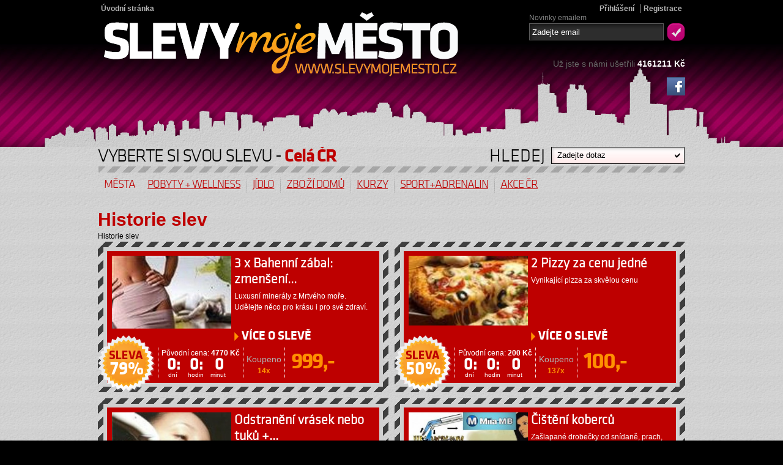

--- FILE ---
content_type: text/html
request_url: http://www.slevymojemesto.cz/historie-slev/
body_size: 7503
content:
<!doctype html>
<html class="no-js" lang="cs">

<head>
  <meta charset="utf-8">
  <title>Historie slev | Slevymojemesto.cz</title>
  <meta http-equiv="content-language" content="cs" />
  <meta name="copyright" content="Fresh Services, s.r.o.; mailto:office@freshservices.cz" />
  <meta name="author" content="Fresh Services, s.r.o.; mailto:office@freshservices.cz" />
  <meta name="language" content="Czech" />
		
		<meta property="fb:admins" content=""/>
  
  <link href="/styl/css_reset.css" rel="stylesheet" type="text/css" media="screen" charset="utf-8"/>
  <link href="/styl/styl.css" rel="stylesheet" type="text/css" media='screen,projection,tv' />
  <!--[if IE ]><link href="/styl/onlyie.css" rel="stylesheet" type="text/css" media='screen,projection,tv' /><![endif]-->
  <link rel="stylesheet" href="/styl/colorbox.min.css" type="text/css" media="screen,projection" /> 
  <link rel="stylesheet" href="/styl/print.css" type="text/css" media="print"/>
  
<!-- Customized Google Analytics tracking code by H1.cz -->
<script type="text/javascript" src="/js/analytics.js"></script>
<script type="text/javascript"><!--
	_ga.create('UA-36176208-1', '.slevymojemesto.cz');
	_gaq.push(['_trackPageview']);
//-->
</script>
  
  
  <script src="http://ajax.googleapis.com/ajax/libs/jquery/1.8.2/jquery.min.js"></script>
	<script src="http://ajax.googleapis.com/ajax/libs/jqueryui/1.8.23/jquery-ui.min.js"></script>
  <script type="text/javascript" src="http://ajax.microsoft.com/ajax/jquery.validate/1.7/jquery.validate.min.js"></script>
  
  <script type="text/javascript" src="/js/placeholder.js"></script>
  <script type="text/javascript" src="/js/jquery.countdown.min.js"></script>
  <script type="text/javascript" src="/js/jquery.countdown-cs.js"></script>
  
  <script type="text/javascript" src="/js/jquery.formLabels1.0.js"></script>
  <script type="text/javascript" src="/js/jquery.colorbox-min.js"></script>
  <script type="text/javascript" src="/js/modernizr-1.7.min.js"></script>
  <script type="text/javascript" src="/js/script.js"></script>
  
  <link rel="shortcut icon" href="/img/favicon.ico" />
  <link rel="icon" href="/favicon.ico" />
<meta name='robots' content='all,follow' /></head>
<body>
	<header>
		<div class="background">
	  <div class="in">
        <div class="back"><a href="/">Úvodní stránka</a></div>
	      <a href="/" class="logo"><img src="/img/logo.png" alt="logo" /></a> 
	      
        <div class="profile">
	      							<a href="/login/">Přihlášení</a>
						<a href="/registrace/">Registrace</a>
						      </div>
        	      <div class="news">
           <form action="/newsletter/" method="post">
	             <label>Novinky emailem</label>
	             <input class="text" type="email" value="Zadejte email" name="email"  onfocus="this.value=''">
	             <input class="button" type="submit" value="">
	         </form>
           
           <span>Už jste s námi ušetřili <b>4161211 Kč</b></span> 
           <div class="clear"></div>
           <span><a href="http://www.facebook.com/slevmojemesto.slevymojemesto?ref=tn_tnmn" title="facebook"><img src="/img/facebook.png" alt="facebook" /></a></span>
        </div>
	     </div>
	  </div>            
	</header>
	<section class="content">
  	<div class="in">
    <div class="navigation_city">
    <span>
    	VYBERTE SI SVOU SLEVU
    	    	 - <b>Celá ČR </b>
    	    </span>
    <div class="search">
	        <form action="/hledat/" method="get">
           <label>HLEDEJ</label>
           <input class="text" type="text" value="Zadejte dotaz" name="hledat"  onfocus="this.value=''">
           <input class="button" type="submit" value="">
	        </form>    
	  </div>
    </div>
    <nav>
    	<ul>
    		<li>Města
	    		<ul>
	    										<li><a href="/" class="first">Celá ČR </a></li>
													<li><a href="/mlada-boleslav/">Mladá Boleslav</a></li>
													<li><a href="/liberec-jablonec-nad-nisou/">Liberec-Jablonec nad-Nisou</a></li>
													<li><a href="/praha/">Praha</a></li>
													<li><a href="/nymburk/">Nymburk</a></li>
													<li><a href="/kolin/">Kolín</a></li>
													<li><a href="/kutna-hora/">Kutna Hora</a></li>
							    		</ul>
    		</li>
    	</ul>
      <ul id='menu_ul_1'><li id='menu_ul_1_li_1'><a href="/pobyty-wellness/" title="Pobyty + wellness">Pobyty + wellness</a></li><li id='menu_ul_1_li_2'><a href="/jidlo/" title="Jídlo">Jídlo</a></li><li id='menu_ul_1_li_3'><a href="/zbozi-domu/" title="Zboží domů">Zboží domů</a></li><li id='menu_ul_1_li_4'><a href="/kurzy/" title="Kurzy">Kurzy</a></li><li id='menu_ul_1_li_5'><a href="/sport-adrenalin/" title="Sport+Adrenalin">Sport+Adrenalin</a></li><li id='menu_ul_1_li_6'><a href="/akce-cr/" class="posledni" title="Akce ČR">Akce ČR</a></li></ul>
    </nav>


  <h1>Historie slev</h1>
  <p>
	Historie slev</p>


  <div class="slevy">

  	
	<article class="deal">
     <div class="border">
    <div class="sleva_left">
      <a href="/sleva/3-x-bahenni-zabal-zmenseni-objemu-tela-a-zlepseni-pokozky/"><img src="/userfiles/image/pics/4cb2b47c.jpg" alt="" /></a>
    </div>
    <div class="sleva_right">
      <div class="sleva_wrapper">
      <h2><a href="/sleva/3-x-bahenni-zabal-zmenseni-objemu-tela-a-zlepseni-pokozky/">3 x Bahenní zábal:  zmenšení...</a></h2>
      Luxusní minerály z Mrtvého moře. Udělejte něco pro krásu i pro své zdraví.
      </div>
      <p class="more"><a href="/sleva/3-x-bahenni-zabal-zmenseni-objemu-tela-a-zlepseni-pokozky/"><b>VÍCE</b> O SLEVĚ</a></p>
    </div>
      <footer>
        <p class="procenta"><span>79%</span></p>
        <p class="clock">
      								Původní cena: <b>4770 Kč</b><br />
						
						<span id="countdown1" class="counter"></span>
						<script type="text/javascript">
							var time=new Date(2017, 3, 01, 00, 00, 00);
							$('#countdown1').countdown({until: time, format: 'DHMS', layout: "<div><span>{dn}:</span>{dl}</div> <div><span>{hn}:</span>{hl}</div> <div> <span>{mn}</span>{ml}</div><!--<div> <span>{sn}:</span> {sl}</div>-->"});
						</script>
					        </p>
        <p class="from">Koupeno<br /><b>14x</b></p>
        <p class="price">999,-</p>
      </footer>
    
    </div>
  </article>
	
	    
    	
	<article class="deal">
     <div class="border">
    <div class="sleva_left">
      <a href="/sleva/www-slevymojemesto-cz/"><img src="/userfiles/image/pics/a9a301c3.jpg" alt="" /></a>
    </div>
    <div class="sleva_right">
      <div class="sleva_wrapper">
      <h2><a href="/sleva/www-slevymojemesto-cz/">2 Pizzy za cenu jedné</a></h2>
      Vynikající pizza za skvělou cenu
      </div>
      <p class="more"><a href="/sleva/www-slevymojemesto-cz/"><b>VÍCE</b> O SLEVĚ</a></p>
    </div>
      <footer>
        <p class="procenta"><span>50%</span></p>
        <p class="clock">
      								Původní cena: <b>200 Kč</b><br />
						
						<span id="countdown2" class="counter"></span>
						<script type="text/javascript">
							var time=new Date(2014, 0, 02, 00, 00, 00);
							$('#countdown2').countdown({until: time, format: 'DHMS', layout: "<div><span>{dn}:</span>{dl}</div> <div><span>{hn}:</span>{hl}</div> <div> <span>{mn}</span>{ml}</div><!--<div> <span>{sn}:</span> {sl}</div>-->"});
						</script>
					        </p>
        <p class="from">Koupeno<br /><b>137x</b></p>
        <p class="price">100,-</p>
      </footer>
    
    </div>
  </article>
	
	    
    	
	<article class="deal">
     <div class="border">
    <div class="sleva_left">
      <a href="/sleva/url-adresa-www-usouseda-cz/"><img src="/userfiles/image/pics/f2277b49.jpg" alt="" /></a>
    </div>
    <div class="sleva_right">
      <div class="sleva_wrapper">
      <h2><a href="/sleva/url-adresa-www-usouseda-cz/">Odstranění vrásek nebo tuků +...</a></h2>
      Vyhlazení pleti nebo formování postavy, odstranění tuků + oxygenoterapie
      </div>
      <p class="more"><a href="/sleva/url-adresa-www-usouseda-cz/"><b>VÍCE</b> O SLEVĚ</a></p>
    </div>
      <footer>
        <p class="procenta"><span>64%</span></p>
        <p class="clock">
      								Původní cena: <b>1400 Kč</b><br />
						
						<span id="countdown3" class="counter"></span>
						<script type="text/javascript">
							var time=new Date(2019, 2, 01, 00, 00, 00);
							$('#countdown3').countdown({until: time, format: 'DHMS', layout: "<div><span>{dn}:</span>{dl}</div> <div><span>{hn}:</span>{hl}</div> <div> <span>{mn}</span>{ml}</div><!--<div> <span>{sn}:</span> {sl}</div>-->"});
						</script>
					        </p>
        <p class="from">Koupeno<br /><b>26x</b></p>
        <p class="price">499,-</p>
      </footer>
    
    </div>
  </article>
	
	    
    	
	<article class="deal">
     <div class="border">
    <div class="sleva_left">
      <a href="/sleva/cisteni-kobercu/"><img src="/userfiles/image/pics/73ebcaa2.jpg" alt="" /></a>
    </div>
    <div class="sleva_right">
      <div class="sleva_wrapper">
      <h2><a href="/sleva/cisteni-kobercu/">Čištění koberců</a></h2>
      <p>
	Za&scaron;lapan&eacute; drobečky od sn&iacute;daně, prach, zub času i řemesln&iacute;kova bota.</p></p></p></p>









Je několik důvodů, proč bychom měli kobercům věnovat dostatečnou péči. Ať už se jedná o domácnost či firmu, určitě jedním z nich bude zachování dlouhotrvajícího vzhledu nového koberce. Ovšem existuje i mnohem důležitější důvod proč bychom měli své koberce pravidelně čistit, a to naše zdraví.
      </div>
      <p class="more"><a href="/sleva/cisteni-kobercu/"><b>VÍCE</b> O SLEVĚ</a></p>
    </div>
      <footer>
        <p class="procenta"><span>40%</span></p>
        <p class="clock">
      								Původní cena: <b>1000 Kč</b><br />
						
						<span id="countdown4" class="counter"></span>
						<script type="text/javascript">
							var time=new Date(2012, 11, 12, 00, 00, 00);
							$('#countdown4').countdown({until: time, format: 'DHMS', layout: "<div><span>{dn}:</span>{dl}</div> <div><span>{hn}:</span>{hl}</div> <div> <span>{mn}</span>{ml}</div><!--<div> <span>{sn}:</span> {sl}</div>-->"});
						</script>
					        </p>
        <p class="from">Koupeno<br /><b>2x</b></p>
        <p class="price">600,-</p>
      </footer>
    
    </div>
  </article>
	
	    
    	
	<article class="deal">
     <div class="border">
    <div class="sleva_left">
      <a href="/sleva/www-suzaglass-com/"><img src="/userfiles/image/pics/d91f9b79.jpg" alt="" /></a>
    </div>
    <div class="sleva_right">
      <div class="sleva_wrapper">
      <h2><a href="/sleva/www-suzaglass-com/">Posuvné celoskleněné dveře DORMA</a></h2>
      Modernizace Vašeho interiéru, inovujte je to snadné.
      </div>
      <p class="more"><a href="/sleva/www-suzaglass-com/"><b>VÍCE</b> O SLEVĚ</a></p>
    </div>
      <footer>
        <p class="procenta"><span>30%</span></p>
        <p class="clock">
      								Původní cena: <b>17840 Kč</b><br />
						
						<span id="countdown5" class="counter"></span>
						<script type="text/javascript">
							var time=new Date(2012, 11, 31, 00, 00, 00);
							$('#countdown5').countdown({until: time, format: 'DHMS', layout: "<div><span>{dn}:</span>{dl}</div> <div><span>{hn}:</span>{hl}</div> <div> <span>{mn}</span>{ml}</div><!--<div> <span>{sn}:</span> {sl}</div>-->"});
						</script>
					        </p>
        <p class="from">Koupeno<br /><b>0x</b></p>
        <p class="price">12426,-</p>
      </footer>
    
    </div>
  </article>
	
	    
    	
	<article class="deal">
     <div class="border">
    <div class="sleva_left">
      <a href="/sleva/pecena-zebra-na-medu/"><img src="/userfiles/image/pics/634c504c.jpg" alt="" /></a>
    </div>
    <div class="sleva_right">
      <div class="sleva_wrapper">
      <h2><a href="/sleva/pecena-zebra-na-medu/">Pečená žebra na medu v Altánku</a></h2>
      Přijďte strávit příjemný večer do krásného prostředí Altánku ve středu Mladé Boleslavi. Dejte si pořádné dvě porce pečených žebírek v medové omáčce a zapijte je výbornou plzní čepovanou na hladinku 
      </div>
      <p class="more"><a href="/sleva/pecena-zebra-na-medu/"><b>VÍCE</b> O SLEVĚ</a></p>
    </div>
      <footer>
        <p class="procenta"><span>39%</span></p>
        <p class="clock">
      								Původní cena: <b>280 Kč</b><br />
						
						<span id="countdown6" class="counter"></span>
						<script type="text/javascript">
							var time=new Date(2013, 1, 02, 00, 00, 00);
							$('#countdown6').countdown({until: time, format: 'DHMS', layout: "<div><span>{dn}:</span>{dl}</div> <div><span>{hn}:</span>{hl}</div> <div> <span>{mn}</span>{ml}</div><!--<div> <span>{sn}:</span> {sl}</div>-->"});
						</script>
					        </p>
        <p class="from">Koupeno<br /><b>7x</b></p>
        <p class="price">170,-</p>
      </footer>
    
    </div>
  </article>
	
	    
    	
	<article class="deal">
     <div class="border">
    <div class="sleva_left">
      <a href="/sleva/vstup-do-fitness-bungr/"><img src="/userfiles/image/pics/7c5a9637.jpg" alt="" /></a>
    </div>
    <div class="sleva_right">
      <div class="sleva_wrapper">
      <h2><a href="/sleva/vstup-do-fitness-bungr/">vstup do fitness Bungr</a></h2>
      Přijďte využít jedinečnou nabídku v nově vybaveném fitness s profesionálním přístupem.
      </div>
      <p class="more"><a href="/sleva/vstup-do-fitness-bungr/"><b>VÍCE</b> O SLEVĚ</a></p>
    </div>
      <footer>
        <p class="procenta"><span>31%</span></p>
        <p class="clock">
      								Původní cena: <b>69 Kč</b><br />
						
						<span id="countdown7" class="counter"></span>
						<script type="text/javascript">
							var time=new Date(2012, 11, 15, 00, 00, 00);
							$('#countdown7').countdown({until: time, format: 'DHMS', layout: "<div><span>{dn}:</span>{dl}</div> <div><span>{hn}:</span>{hl}</div> <div> <span>{mn}</span>{ml}</div><!--<div> <span>{sn}:</span> {sl}</div>-->"});
						</script>
					        </p>
        <p class="from">Koupeno<br /><b>116x</b></p>
        <p class="price">47,-</p>
      </footer>
    
    </div>
  </article>
	
	    
    	
	<article class="deal">
     <div class="border">
    <div class="sleva_left">
      <a href="/sleva/cela-chata-pro-14-lidi-na-3-dny-v-krkonosich/"><img src="/userfiles/image/pics/122774b7.jpg" alt="" /></a>
    </div>
    <div class="sleva_right">
      <div class="sleva_wrapper">
      <h2><a href="/sleva/cela-chata-pro-14-lidi-na-3-dny-v-krkonosich/">Celá chata pro 14 lidí na 3 dny v...</a></h2>
      2x welcome drink svařák (0,2 l) 2x slivovička na zahřáti
 hosté mají k dispozici 3xWC a pokoje jsou 3-,4- a 7lůžkový. Možné jsou i dvě přistýlky, ale na úkor komfortu – v případě zájmu. 
Pro milovníky zimních sportů, zejména lyžování a snowboardingu, ale i pro rodiny s dětmi je v blízkosti chaty známá sjezdovka Aldrov, s tzv. prezidentským vlekem (sedačková lanovka). 
      </div>
      <p class="more"><a href="/sleva/cela-chata-pro-14-lidi-na-3-dny-v-krkonosich/"><b>VÍCE</b> O SLEVĚ</a></p>
    </div>
      <footer>
        <p class="procenta"><span>50%</span></p>
        <p class="clock">
      								Původní cena: <b>11200 Kč</b><br />
						
						<span id="countdown8" class="counter"></span>
						<script type="text/javascript">
							var time=new Date(2014, 1, 28, 00, 00, 00);
							$('#countdown8').countdown({until: time, format: 'DHMS', layout: "<div><span>{dn}:</span>{dl}</div> <div><span>{hn}:</span>{hl}</div> <div> <span>{mn}</span>{ml}</div><!--<div> <span>{sn}:</span> {sl}</div>-->"});
						</script>
					        </p>
        <p class="from">Koupeno<br /><b>0x</b></p>
        <p class="price">5600,-</p>
      </footer>
    
    </div>
  </article>
	
	    
    	
	<article class="deal">
     <div class="border">
    <div class="sleva_left">
      <a href="/sleva/mas-celho-tla/"><img src="/userfiles/image/pics/f8a1fc21.jpg" alt="" /></a>
    </div>
    <div class="sleva_right">
      <div class="sleva_wrapper">
      <h2><a href="/sleva/mas-celho-tla/">Masáž celého těla</a></h2>
      Nechte se krásně promasírovat masáží celého těla. Dejte svému tělu uvolnění, jemnost a zdraví přírody.
      </div>
      <p class="more"><a href="/sleva/mas-celho-tla/"><b>VÍCE</b> O SLEVĚ</a></p>
    </div>
      <footer>
        <p class="procenta"><span>15%</span></p>
        <p class="clock">
      								Původní cena: <b>650 Kč</b><br />
						
						<span id="countdown9" class="counter"></span>
						<script type="text/javascript">
							var time=new Date(2019, 0, 01, 00, 00, 00);
							$('#countdown9').countdown({until: time, format: 'DHMS', layout: "<div><span>{dn}:</span>{dl}</div> <div><span>{hn}:</span>{hl}</div> <div> <span>{mn}</span>{ml}</div><!--<div> <span>{sn}:</span> {sl}</div>-->"});
						</script>
					        </p>
        <p class="from">Koupeno<br /><b>34x</b></p>
        <p class="price">550,-</p>
      </footer>
    
    </div>
  </article>
	
	    
    	
	<article class="deal">
     <div class="border">
    <div class="sleva_left">
      <a href="/sleva/carniline-pro-fitness-2000-lqd-1-1-zdarma/"><img src="/userfiles/image/pics/a33c0fcb.jpg" alt="" /></a>
    </div>
    <div class="sleva_right">
      <div class="sleva_wrapper">
      <h2><a href="/sleva/carniline-pro-fitness-2000-lqd-1-1-zdarma/">1+1 zdarma CarniLine® Pro Fitness...</a></h2>
      » napomáhá získávat energii z tuku
» podporuje správné srdeční a mozkové funkce
» napomáhá zásobovat srdce a buňky imunitního systému energií
» urychluje regeneraci a zvyšuje fyzický výkon
» napomáhá snižovat hladinu cholesterolu v krvi
» tekutá forma v lahodných příchutích bez přidaných barviv
      </div>
      <p class="more"><a href="/sleva/carniline-pro-fitness-2000-lqd-1-1-zdarma/"><b>VÍCE</b> O SLEVĚ</a></p>
    </div>
      <footer>
        <p class="procenta"><span>50%</span></p>
        <p class="clock">
      								Původní cena: <b>960 Kč</b><br />
						
						<span id="countdown10" class="counter"></span>
						<script type="text/javascript">
							var time=new Date(2013, 2, 24, 00, 00, 00);
							$('#countdown10').countdown({until: time, format: 'DHMS', layout: "<div><span>{dn}:</span>{dl}</div> <div><span>{hn}:</span>{hl}</div> <div> <span>{mn}</span>{ml}</div><!--<div> <span>{sn}:</span> {sl}</div>-->"});
						</script>
					        </p>
        <p class="from">Koupeno<br /><b>4x</b></p>
        <p class="price">480,-</p>
      </footer>
    
    </div>
  </article>
	
	    
    	
	<article class="deal">
     <div class="border">
    <div class="sleva_left">
      <a href="/sleva/tribulyn-90-cps-1-1-zdarma/"><img src="/userfiles/image/pics/8e0655bd.jpg" alt="" /></a>
    </div>
    <div class="sleva_right">
      <div class="sleva_wrapper">
      <h2><a href="/sleva/tribulyn-90-cps-1-1-zdarma/">TribuLyn™ 90% cps. 1+1 zdarma </a></h2>
      » zvyšování hladiny testosteronu 
» podporuje růst svalové hmoty 
» podporuje zlepšení libida 
» podporuje spermoatogenezi 
» přírodní produkt 

      </div>
      <p class="more"><a href="/sleva/tribulyn-90-cps-1-1-zdarma/"><b>VÍCE</b> O SLEVĚ</a></p>
    </div>
      <footer>
        <p class="procenta"><span>50%</span></p>
        <p class="clock">
      								Původní cena: <b>1160 Kč</b><br />
						
						<span id="countdown11" class="counter"></span>
						<script type="text/javascript">
							var time=new Date(2013, 2, 22, 00, 00, 00);
							$('#countdown11').countdown({until: time, format: 'DHMS', layout: "<div><span>{dn}:</span>{dl}</div> <div><span>{hn}:</span>{hl}</div> <div> <span>{mn}</span>{ml}</div><!--<div> <span>{sn}:</span> {sl}</div>-->"});
						</script>
					        </p>
        <p class="from">Koupeno<br /><b>2x</b></p>
        <p class="price">580,-</p>
      </footer>
    
    </div>
  </article>
	
	    
    	
	<article class="deal">
     <div class="border">
    <div class="sleva_left">
      <a href="/sleva/osetreni-spickovou-kosmetikou-biodroga-pro-nove-zakaznice/"><img src="/userfiles/image/pics/ed7a4f3b.jpg" alt="" /></a>
    </div>
    <div class="sleva_right">
      <div class="sleva_wrapper">
      <h2><a href="/sleva/osetreni-spickovou-kosmetikou-biodroga-pro-nove-zakaznice/">Ošetření špičkovou kosmetikou...</a></h2>
      
Kosmetika Biodroga patří k luxusním značkám v kosmetickém oboru. Přijďte prožit neskutečné uvolnění při speciální masáži touto exkluxivní kosmetikou a rozsviťe a zjemněte Vaši pokožku obličeje a dekoltu.
      </div>
      <p class="more"><a href="/sleva/osetreni-spickovou-kosmetikou-biodroga-pro-nove-zakaznice/"><b>VÍCE</b> O SLEVĚ</a></p>
    </div>
      <footer>
        <p class="procenta"><span>30%</span></p>
        <p class="clock">
      								Původní cena: <b>550 Kč</b><br />
						
						<span id="countdown12" class="counter"></span>
						<script type="text/javascript">
							var time=new Date(2015, 9, 01, 00, 00, 00);
							$('#countdown12').countdown({until: time, format: 'DHMS', layout: "<div><span>{dn}:</span>{dl}</div> <div><span>{hn}:</span>{hl}</div> <div> <span>{mn}</span>{ml}</div><!--<div> <span>{sn}:</span> {sl}</div>-->"});
						</script>
					        </p>
        <p class="from">Koupeno<br /><b>1x</b></p>
        <p class="price">385,-</p>
      </footer>
    
    </div>
  </article>
	
	    
    	
	<article class="deal">
     <div class="border">
    <div class="sleva_left">
      <a href="/sleva/pobyt-v-zameckem-hotelu-damona-regia-2osoby-na-2-noci-1hod-wellness/"><img src="/userfiles/image/pics/a8647daf.jpg" alt="" /></a>
    </div>
    <div class="sleva_right">
      <div class="sleva_wrapper">
      <h2><a href="/sleva/pobyt-v-zameckem-hotelu-damona-regia-2osoby-na-2-noci-1hod-wellness/"> Pobyt v zámeckém Hotelu Damona...</a></h2>
      pro DVĚ osoby vč. POLOPENZE!1 hod pro dvě osoby na WELLNESS - vířivka - sauna. Termální lázně pouze 200m od hotelu! Pobyty na 2, 3 nebo 4 noci již od 1990 Kč!•Sleva 60% na 15 minut masáž - cena po slevě 4 eur (platí se na místě) •200m od hotelu Termální lázně - vstupy 4 eur/ os/ hodina, 2 eur/ děti a důchodci/ hodina
•V okolí obrovské možnosti vyžití: Pěší turistika po okolí, lázně, proslulá ZOO, slavný Pállfy zámek kde se natáčela Šíleně smutná princezna, lyžařské sjezdovky, tandemové seskoky, vyhlídkové lety, jízdy na koni, skálolezectví, lov pstruhů a další zážitky!. Ubytování je vhodné pro nenáročnou klientalu, která ohodnotí hlavně nádherné prostředí spojené s přírodou.


      </div>
      <p class="more"><a href="/sleva/pobyt-v-zameckem-hotelu-damona-regia-2osoby-na-2-noci-1hod-wellness/"><b>VÍCE</b> O SLEVĚ</a></p>
    </div>
      <footer>
        <p class="procenta"><span>50%</span></p>
        <p class="clock">
      								Původní cena: <b>3990 Kč</b><br />
						
						<span id="countdown13" class="counter"></span>
						<script type="text/javascript">
							var time=new Date(2013, 3, 30, 00, 00, 00);
							$('#countdown13').countdown({until: time, format: 'DHMS', layout: "<div><span>{dn}:</span>{dl}</div> <div><span>{hn}:</span>{hl}</div> <div> <span>{mn}</span>{ml}</div><!--<div> <span>{sn}:</span> {sl}</div>-->"});
						</script>
					        </p>
        <p class="from">Koupeno<br /><b>0x</b></p>
        <p class="price">1990,-</p>
      </footer>
    
    </div>
  </article>
	
	    
    	
	<article class="deal">
     <div class="border">
    <div class="sleva_left">
      <a href="/sleva/garra-rufa-rybi-doktor-pedikura-5-navstev/"><img src="/userfiles/image/pics/ce26b003.jpg" alt="" /></a>
    </div>
    <div class="sleva_right">
      <div class="sleva_wrapper">
      <h2><a href="/sleva/garra-rufa-rybi-doktor-pedikura-5-navstev/">Garra rufa - rybí doktor - pedikúra...</a></h2>
      Přijďte si k nám užít jedinečnou relaxaci nohou s dotekem živé přírody
      </div>
      <p class="more"><a href="/sleva/garra-rufa-rybi-doktor-pedikura-5-navstev/"><b>VÍCE</b> O SLEVĚ</a></p>
    </div>
      <footer>
        <p class="procenta"><span>65%</span></p>
        <p class="clock">
      								Původní cena: <b>1750 Kč</b><br />
						
						<span id="countdown14" class="counter"></span>
						<script type="text/javascript">
							var time=new Date(2019, 8, 30, 00, 00, 00);
							$('#countdown14').countdown({until: time, format: 'DHMS', layout: "<div><span>{dn}:</span>{dl}</div> <div><span>{hn}:</span>{hl}</div> <div> <span>{mn}</span>{ml}</div><!--<div> <span>{sn}:</span> {sl}</div>-->"});
						</script>
					        </p>
        <p class="from">Koupeno<br /><b>41x</b></p>
        <p class="price">599,-</p>
      </footer>
    
    </div>
  </article>
	
	    
    	
	<article class="deal">
     <div class="border">
    <div class="sleva_left">
      <a href="/sleva/lymfodrenaz/"><img src="/userfiles/image/pics/f6a06d6b.jpg" alt="" /></a>
    </div>
    <div class="sleva_right">
      <div class="sleva_wrapper">
      <h2><a href="/sleva/lymfodrenaz/">Přístrojová lymfodrenáž</a></h2>
      Lymfatické masáže (lymfodrenáž) aktivují průchod lymfatických uzlin mízovody a uvolňují lymfatické cévy. Lymfatické cévy tvoří významnou součást imunitního systému. Odpovídají za sběr a odplavování toxických látek z těla.
      </div>
      <p class="more"><a href="/sleva/lymfodrenaz/"><b>VÍCE</b> O SLEVĚ</a></p>
    </div>
      <footer>
        <p class="procenta"><span>50%</span></p>
        <p class="clock">
      								Původní cena: <b>150 Kč</b><br />
						
						<span id="countdown15" class="counter"></span>
						<script type="text/javascript">
							var time=new Date(2013, 2, 18, 00, 00, 00);
							$('#countdown15').countdown({until: time, format: 'DHMS', layout: "<div><span>{dn}:</span>{dl}</div> <div><span>{hn}:</span>{hl}</div> <div> <span>{mn}</span>{ml}</div><!--<div> <span>{sn}:</span> {sl}</div>-->"});
						</script>
					        </p>
        <p class="from">Koupeno<br /><b>22x</b></p>
        <p class="price">75,-</p>
      </footer>
    
    </div>
  </article>
	
	    
    	
	<article class="deal">
     <div class="border">
    <div class="sleva_left">
      <a href="/sleva/cviceni-na-strojich-fiveriders/"><img src="/userfiles/image/pics/ead8fccd.jpg" alt="" /></a>
    </div>
    <div class="sleva_right">
      <div class="sleva_wrapper">
      <h2><a href="/sleva/cviceni-na-strojich-fiveriders/">CVIČENÍ NA STROJÍCH FIVERIDERS</a></h2>
      1. Stroj umožňuje komplexní cvičení na jednom stroji. 
2. Během jednotlivých cviků posílíte všechny svaly na těle.
3. Posilování a aktivní pohyb jsou základem pro ideální tvarování těla a hubnutí. Tento stroj je kombinací obou těchto prvků. Vaše tělo tedy není bez pohybu, přitom má čas se protáhnout, uvolnit svaly, zapracovat na odplavení kyseliny mléčné. 
4. Poslechem hudby Vás stroj motivuje k takzvanému tanečnímu kroku, Víc se uvolníte, a aniž by jste to dělali cíleně zapojujete více svalů. 
5. Houpavý pohyb je zábavná forma cvičení a uvolňuje endorfiny. Jsou to hormony štěstí, které dokáží stimulovat Vaše emoce a tím opět dochází k mnohem rychlejšímu procesu spalování. Tento hormon je tím, co nás rozesmává a dělá nás šťastnými. S tím je spojený adrenalin, který nás dokáže vybudit k velkým věcem a dodává energii. 
6. Stroj nenamáhá kloubní systém. Klouzavý pohyb je bez tvrdého došlapu. Klouby pracují bez efektu nárazu na konci, pohyb je vyvážený, měkký. Klient si sám určuje hranice, kde cvik dokončí. 


      </div>
      <p class="more"><a href="/sleva/cviceni-na-strojich-fiveriders/"><b>VÍCE</b> O SLEVĚ</a></p>
    </div>
      <footer>
        <p class="procenta"><span>50%</span></p>
        <p class="clock">
      								Původní cena: <b>180 Kč</b><br />
						
						<span id="countdown16" class="counter"></span>
						<script type="text/javascript">
							var time=new Date(2012, 11, 15, 00, 00, 00);
							$('#countdown16').countdown({until: time, format: 'DHMS', layout: "<div><span>{dn}:</span>{dl}</div> <div><span>{hn}:</span>{hl}</div> <div> <span>{mn}</span>{ml}</div><!--<div> <span>{sn}:</span> {sl}</div>-->"});
						</script>
					        </p>
        <p class="from">Koupeno<br /><b>27x</b></p>
        <p class="price">90,-</p>
      </footer>
    
    </div>
  </article>
	
	    
    	
	<article class="deal">
     <div class="border">
    <div class="sleva_left">
      <a href="/sleva/valentinska-domaci-masaz-svickami-candella/"><img src="/userfiles/image/pics/685b03a1.jpg" alt="" /></a>
    </div>
    <div class="sleva_right">
      <div class="sleva_wrapper">
      <h2><a href="/sleva/valentinska-domaci-masaz-svickami-candella/">Svíčka Jasmín Candella...</a></h2>
      Vytvořete pro partnera neskutečný Valentinský zážitek v klidu domova ve dvou. Svíčky značky Guergi - masáž pro harmonii těla a psychiky. Nádherná vůně pokožky, která je jemná na dotek a zcela uvolní Vaše tělo i duši.
      </div>
      <p class="more"><a href="/sleva/valentinska-domaci-masaz-svickami-candella/"><b>VÍCE</b> O SLEVĚ</a></p>
    </div>
      <footer>
        <p class="procenta"><span>50%</span></p>
        <p class="clock">
      								Původní cena: <b>1390 Kč</b><br />
						
						<span id="countdown17" class="counter"></span>
						<script type="text/javascript">
							var time=new Date(2013, 1, 01, 00, 00, 00);
							$('#countdown17').countdown({until: time, format: 'DHMS', layout: "<div><span>{dn}:</span>{dl}</div> <div><span>{hn}:</span>{hl}</div> <div> <span>{mn}</span>{ml}</div><!--<div> <span>{sn}:</span> {sl}</div>-->"});
						</script>
					        </p>
        <p class="from">Koupeno<br /><b>6x</b></p>
        <p class="price">695,-</p>
      </footer>
    
    </div>
  </article>
	
	    
    	
	<article class="deal">
     <div class="border">
    <div class="sleva_left">
      <a href="/sleva/odstraneni-chloupku-cele-telo-5x/"><img src="/userfiles/image/pics/7fec3304.jpg" alt="" /></a>
    </div>
    <div class="sleva_right">
      <div class="sleva_wrapper">
      <h2><a href="/sleva/odstraneni-chloupku-cele-telo-5x/">Odstranění chloupků podpaždí 5x</a></h2>
      Odstranění chloupků dle přání, 5 návštěv vždy po 4 týdnech
Platnost voucheru do zahájení návštěv
      </div>
      <p class="more"><a href="/sleva/odstraneni-chloupku-cele-telo-5x/"><b>VÍCE</b> O SLEVĚ</a></p>
    </div>
      <footer>
        <p class="procenta"><span>-301%</span></p>
        <p class="clock">
      								Původní cena: <b>999 Kč</b><br />
						
						<span id="countdown18" class="counter"></span>
						<script type="text/javascript">
							var time=new Date(2017, 3, 01, 00, 00, 00);
							$('#countdown18').countdown({until: time, format: 'DHMS', layout: "<div><span>{dn}:</span>{dl}</div> <div><span>{hn}:</span>{hl}</div> <div> <span>{mn}</span>{ml}</div><!--<div> <span>{sn}:</span> {sl}</div>-->"});
						</script>
					        </p>
        <p class="from">Koupeno<br /><b>54x</b></p>
        <p class="price">4000,-</p>
      </footer>
    
    </div>
  </article>
	
	    
    	
	<article class="deal">
     <div class="border">
    <div class="sleva_left">
      <a href="/sleva/3-d-camera/"><img src="/userfiles/image/pics/e6a4f454.jpg" alt="" /></a>
    </div>
    <div class="sleva_right">
      <div class="sleva_wrapper">
      <h2><a href="/sleva/3-d-camera/">3D Videokamera DXG DVX-5F9</a></h2>
      Poslední kus!!! Zkuste si naživo to, co bylo doteď jen výsadou profesionálů!
S novou kamerou DVX-5F9, videokamerou určenou pro běžné spotřebitele, si můžete bez obav troufnout na trojrozměrné záběry.
Pro natáčení ve 3D můžete počítat se záznamem v nejvyšší možné kvalitě Full HD.


      </div>
      <p class="more"><a href="/sleva/3-d-camera/"><b>VÍCE</b> O SLEVĚ</a></p>
    </div>
      <footer>
        <p class="procenta"><span>59%</span></p>
        <p class="clock">
      								Původní cena: <b>9990 Kč</b><br />
						
						<span id="countdown19" class="counter"></span>
						<script type="text/javascript">
							var time=new Date(2012, 11, 31, 00, 00, 00);
							$('#countdown19').countdown({until: time, format: 'DHMS', layout: "<div><span>{dn}:</span>{dl}</div> <div><span>{hn}:</span>{hl}</div> <div> <span>{mn}</span>{ml}</div><!--<div> <span>{sn}:</span> {sl}</div>-->"});
						</script>
					        </p>
        <p class="from">Koupeno<br /><b>4x</b></p>
        <p class="price">3999,-</p>
      </footer>
    
    </div>
  </article>
	
	    
    	
	<article class="deal">
     <div class="border">
    <div class="sleva_left">
      <a href="/sleva/gel-proti-celulitide-z-mrtveho-more/"><img src="/userfiles/image/pics/1ffe5509.jpg" alt="" /></a>
    </div>
    <div class="sleva_right">
      <div class="sleva_wrapper">
      <h2><a href="/sleva/gel-proti-celulitide-z-mrtveho-more/">Gel proti celulitidě z Mrtvého moře</a></h2>
      Krásné hladké nohy, zadeček a bříško - minerály z Mrtvého moře vypnou a zjemní Vaši pokožku
      </div>
      <p class="more"><a href="/sleva/gel-proti-celulitide-z-mrtveho-more/"><b>VÍCE</b> O SLEVĚ</a></p>
    </div>
      <footer>
        <p class="procenta"><span>30%</span></p>
        <p class="clock">
      								Původní cena: <b>480 Kč</b><br />
						
						<span id="countdown20" class="counter"></span>
						<script type="text/javascript">
							var time=new Date(2013, 7, 31, 00, 00, 00);
							$('#countdown20').countdown({until: time, format: 'DHMS', layout: "<div><span>{dn}:</span>{dl}</div> <div><span>{hn}:</span>{hl}</div> <div> <span>{mn}</span>{ml}</div><!--<div> <span>{sn}:</span> {sl}</div>-->"});
						</script>
					        </p>
        <p class="from">Koupeno<br /><b>0x</b></p>
        <p class="price">333,-</p>
      </footer>
    
    </div>
  </article>
	
	    
   </div> <!-- slevy --> <div class="clear"></div>
		</div>       
  </section>
  
  <footer class="bottom">
  	<div class="in">
      <aside>
        <h5><a href="/o-nas/">O nás</a></h5>
        <ul>
        	        		<li><a href="/s-kym-spolupracujeme/">S kým spolupracujeme</a></li>
		 			        		<li><a href="/historie-slev/">Historie slev</a></li>
		 			        		<li><a href="/akce-ve-meste-liberec/">akce ve městě</a></li>
		 			        </ul>
      </aside>
      <aside>
        <h5><a href="/pro-zakazniky/ ">Pro zákazníky</a></h5>
        <ul>
                  		<li><a href="/kontakt-partneri/">Kontakt</a></li>
		 			        		<li><a href="/v-cem-jsme-lepsi/">V čem jsme lepší</a></li>
		 			        		<li><a href="/obchodni-podminky/">Obchodní podmínky</a></li>
		 			      
        </ul>
      </aside>
      <aside>
        <h5><a href="/pro-partnery/">Pro partnery</a></h5>
        <ul>
                  		<li><a href="/proc-byt-v-nasem-tymu/">Proč být v našem týmu?</a></li>
		 			        		<li><a href="/akce-ve-meste-liberec/">akce ve městě</a></li>
		 			        		<li><a href="/pro-partnery/">Pro partnery</a></li>
		 			        		<li><a href="/bazarek-pdminky/">bazárek</a></li>
		 			        </ul>
      </aside>
      <div class="clear"></div>
      <br/>
      <p>© Copyright 2012  <a hre="/" style="color:#fff;"><b>Slevymojemesto.cz</b></a> |
      	Všechna práva vyhrazena.<br />
        Powered by  <a hre="http://www.freshservices.cz/" title="slevymojemesto" style="color:#e0742c;">Fresh Services</a>
       </p>
    </div> 
    <div class="clear"></div>
  </footer>
  
  



		


</body>
</html>

--- FILE ---
content_type: text/css
request_url: http://www.slevymojemesto.cz/styl/styl.css
body_size: 3966
content:
/* 
    Document   : styles
    Created on : 4.9.2012, 17:48:06
    Author     : knotdesign.cz
    Description:
        Purpose of the stylesheet follows.
*/
@font-face {
    font-family: 'KlavikaBold';
    src: url('font/klavika-bold-webfont.eot');
    src: url('font/klavika-bold-webfont.eot?#iefix') format('embedded-opentype'),
	url('font/klavika-bold-webfont.woff') format('woff'),
	url('font/klavika-bold-webfont.ttf') format('truetype');
    font-weight: normal;
    font-style: normal;
}
@font-face {
    font-family: 'KlavikaRegular';
    src: url('font/klavika-light-webfont.eot');
    src: url('font/klavika-light-webfont.eot?#iefix') format('embedded-opentype'),
	url('font/klavika-light-webfont.woff') format('woff'),
	url('font/klavika-light-webfont.ttf') format('truetype');
    font-weight: normal;
    font-style: normal;
    
}
@font-face {
    font-family: 'KlavikaLight';
    src: url('font/klavika-light-webfont.eot');
    src: url('font/klavika-light-webfont.eot?#iefix') format('embedded-opentype'),
         url('font/klavika-light-webfont.woff') format('woff'),
         url('font/klavika-light-webfont.ttf') format('truetype');
    font-weight: normal;
    font-style: normal;
    

}
@font-face {
    font-family: 'DinceLight';
    src: url('font/dncelt__.eot');
    src: url('font/dncelt__.eot?#iefix') format('embedded-opentype'),
         url('font/dncelt__.woff') format('woff'),
         url('font/dncelt__.ttf') format('truetype');
    font-weight: normal;
    font-style: normal;
}
@font-face {
    font-family: 'DinceRegular';
    src: url('font/dncerg__.eot');
    src: url('font/dncerg__.eot?#iefix') format('embedded-opentype'),
         url('font/dncerg__.woff') format('woff'),
         url('font/dncerg__.ttf') format('truetype');
    font-weight: normal;
    font-style: normal;
}
@font-face {
    font-family: 'DinceBold';
    src: url('font/dncebd__.eot');
    src: url('font/dncebd__.eot?#iefix') format('embedded-opentype'),
         url('font/dncebd__.woff') format('woff'),
         url('font/dncebd__.ttf') format('truetype');
    font-weight: normal;
    font-style: normal;
}
@font-face {
    font-family: 'MerriHeavy';
    src: url('font/merriweather-black.eot');
    src: url('font/merriweather-black.eot?#iefix') format('embedded-opentype'),
         url('font/merriweather-black.woff') format('woff'),
         url('font/merriweather-black.ttf') format('truetype');
    font-weight: normal;
    font-style: normal;
}
@font-face {
    font-family: 'MerriRegular';
    src: url('font/merriweather-regular.eot');
    src: url('font/merriweather-regular.eot?#iefix') format('embedded-opentype'),
         url('font/merriweather-regular.woff') format('woff'),
         url('font/merriweather-regular.ttf') format('truetype');
    font-weight: normal;
    font-style: normal;
}

root { 
    display: block;
}
.clear {clear:both;}
h3, h4, h5, h6 {color:#be0000;line-height: 160%;clear:both;}
h1, h2 {font-size:30px;color:#be0000;line-height:120%;clear:both;}
h2, h1 a, h2 a {font-size:22px;margin-bottom: 5px;font-family: 'KlavikaRegular';color:#be0000;text-decoration:none;}
h2.next_deals {font-size:50px;margin-bottom:-15px;text-align:right;font-family: 'MerriRegular';
            background:url(../img/bg_h2_newx_deals.png) no-repeat 0px 45px;letter-spacing: -0.06em; }
h2.next_deals span {font-family: 'MerriHeavy';}
h3 {font-size:20px;}
h4 {font-size:15px;}
h5 {font-size:14px;}
h6 {font-size:13px;}
a {color:#000;}
a:hover {text-decoration: underline;}
ul {list-style-type: none;}
ol {list-style-position: inside;line-height:18px;margin: 10px 0px;}
body {font-family: Arial,Helvetica,sans-serif;color:#666666;text-align:center;font-size:14px;background:#000; }
.in {width:960px;margin:0 auto; text-align:left;position:relative;}
.content {overflow: hidden;background:url(../img/bg_content.png) repeat bottom center;}
table {clear:both;}
th, td {padding:10px;color:#fff;}
form{padding:15px 0px;overflow:hidden;}
form p {clear:both;}
hr {clear:both;width:100%;margin:15px 0px;float:left;}
fieldset {padding-bottom:15px;}
input, label, select, p, textarea {float:left;}
.form-box{clear:both;}
.explain{width:50%;float:right;overflow:hidden;border-left:1px dotted #be0000;padding-left:10px;}
input, label {height:18px;line-height:18px;margin:0px;padding:0px;}
input[type=radio], input[type=checkbox] {margin-right:5px;}
input[type=submit] {clear:both;padding:5px 10px;margin:10px 0px;background:#A72926;color:#fff;font-family: 'MerriHeavy';border:0px;height:30px;line-height:30px;}
label {min-width:140px;padding-right:10px;}
label + input + label {clear:both;margin:5px 0px;}
label + input + label + input {margin:5px 0px;}
/*********************************************/
/***               HLAVIČKA                ***/
/*********************************************/
header{ background:url("../img/bg_body.jpg") repeat-x scroll top center #000;height: 240px;}
header .background{background:url(../img/bg_header.png) no-repeat bottom center; height: 240px;}
header a.logo{position:absolute;top:20px;left:10px;}

header .back {position:absolute;top:5px;left:0px;z-index:1000;}

header .profile {position:absolute;top:5px;right:0px;z-index:1000;}
header .profile a, .back a {font-size:12px; line-height: 18px;color:#b4b4b4;font-weight:bold;text-decoration:none;padding: 0px 5px;}
header .profile a+a {border-left:1px solid #b4b4b4;}
header .profile a:hover, header .profile a.active, .back a:hover {color:#e1742d;}

.news{position:absolute;top:0px;right:0px;}
.news label {font-size:12px;color:#878888;min-width:30px;line-height:28px;float:left;margin-bottom:5px;}
.news input[type=email]{display:block;float:left;clear:both;width:210px;height:28px;background: url('../img/news_input.png') bottom right no-repeat;border:0px;color:#fff;padding: 0px 5px;}
.news input[type=submit]{float:left;clear:right;margin:0px;display:block;width:35px;height:29px;background: url('../img/btnSend_news.png') bottom right no-repeat transparent;}
.news span{float:right;margin-top:15px;}
.news span b {color:#fff;}
.navigation_city {position:relative;padding-bottom:12px;background: url('../img/bg_navigation_city.png') bottom right no-repeat;}
.navigation_city span{font-size:30px;line-height:30px;font-family: 'KlavikaLight';letter-spacing: -0.05em;color:#000;}
.navigation_city span b{font-family: 'KlavikaBold';color:#be0000;}

.content{min-height:400px;}
.content .in {padding-bottom:25px;}
.content .search {position: absolute;top: 0px;right: 0px;width: 320px;}
.content .search form{padding:0px;}
.content  .search label{min-width:30px;color:#000;font-size:30px;line-height:30px;font-family: 'KlavikaLight';}
.content  .search input.text {padding: 5px 10px;float: left;width: 174px;background: url('../img/searh_input.png') top right no-repeat;border:0px;}
.content  .search .button {border: 0px;background: transparent url('../img/btnSend.png') 50% 50% no-repeat;
        color: #000;height: 28px;width: 24px;cursor: pointer;float:left;clear:right;margin:0px;padding:0px;}
        
/*********************************************/
/***  NAVIGACE                             ***/
/*********************************************/
/* zajištění funkce*/        
.content nav{width:960px;margin-bottom:25px;margin-top:5px;position:relative;display:block;float:left;}
.content nav ul, .content nav ul li {list-style:none;margin:0px;padding:0px;} 
.content nav ul ul {display:none;position:absolute;z-index:1000;}
.content nav ul li:hover > ul {display:block;z-index:1000}
.content nav ul li {position:relative;z-index:1000;padding:5px 10px;font-size:19px;color:#be0000;font-family: 'KlavikaLight';
                      letter-spacing: -0.05em;text-transform:uppercase;text-decoration:none;}
.content nav ul > li{float:left;text-transform:uppercase;}
.content nav ul ul li {float:none;text-transform:none;}
.content nav ul > li > ul {top:100%;left:0px;}
.content nav ul ul ul {top:0px;left:100%;}
/*design*/
.content nav ul li a {color:#be0000;}
.content nav ul li a:hover{text-decoration:none;}
.content nav ul ul{width:200px;background:#a8a8a8;}
.content nav ul > li > ul > li > a{color:#000;font-size:14px;text-transform:uppercase;}
.content nav ul li + li{background: url('../img/nav_li.png') top left no-repeat;}
.content nav ul > li > li {background-image:none;}                           
/*********************************************/
/***  TEXT PAGE + section description      ***/
/*********************************************/
article.text {padding-top:30px}
.content p, article.text p, section.description p, section.description_right p{color: #000; font-size:12px; line-height:18px;}
article.text ul li, section.description ul li, section.description_right ul li{color: #000; font-size:12px; line-height:18px;list-style-type: square;list-style-position: inside;}
.index_text p + p{clear:both;}

th, td {padding:10px;color:#000;}
form{padding:15px 0px;clear:both;}
form p {clear:both;}
hr {clear:both;width:100%;margin:15px 0px;float:left;border-color:#000;color:#000;background:#000;}
fieldset {padding-bottom:15px;}
input, label, select, p, textarea {float:left;}
.form-box{clear:both;}
.explain{width:50%;float:right;overflow:hidden;border-left:1px dotted #000;padding-left:10px;}
input, label {height:18px;line-height:18px;margin:0px;padding:0px;}
input[type=radio], input[type=checkbox] {margin-right:5px;}
.content input[type=submit] {clear:both;padding:0px 20px;margin:10px 0px;back ground:#A72926;color:#fff;font-family: 'MerriHeavy';border:0px;height:50px;line-height:50px;font-size:20px;}
label {min-width:140px;padding-right:10px;}
label + input + label {clear:both;margin:5px 0px;}
label + input + label + input {margin:5px 0px;}
form ul li {clear:both;} 
/*********************************************/
/***               BĚŽNÉ SLEVY             ***
/*********************************************/
div.slevy {clear:both;}
.content article.deal {overflow: hidden;color:#cea8a8;width:457px;background: url('../img/bg_article.png') repeat;padding:9px;position:relative;float:left;margin:0px 0px 10px 10px; }
.content article.lichy {margin:0px 0px 10px 0px !important;}
.content article.deal .border {overflow: hidden;width:429px;border:6px solid #d0d0d0;background:#be0000;padding:8px;}
.content article.deal .sleva_left, .content article .sleva_right {float:left;position:relative;display:block;height:150px;overflow:hidden;}

.content article.deal .sleva_left{padding-right: 5px;width:195px;}
.content article.deal .sleva_left a{width:195px;}
.content article.deal .sleva_left a img {width:195px;}

.content article.deal .sleva_right {width:229px;min-height: 50px;height:140px;display: block;position:relative;}
.content article.deal .sleva_right .sleva_wrapper{display:block;width:229px;height:120px;overflow:hidden;color:#fff;font-size:12px;line-height:18px;}
.content article.deal .sleva_right h2 a{color:#fff;}
.content article.deal .sleva_right p {color:#fff;}
.content article.deal .sleva_right p.more a {position:absolute;bottom:0px;left:0px;font-family: 'KlavikaBold';color:#fff;font-size:20px;padding-left:12px;text-decoration:none;background: url('../img/deal_more.png') no-repeat center left;}
.content article.deal .sleva_right p.more a:hover{text-decoration: underline;}
.content article.deal  footer {width:354px;height:50px;clear:both;padding-left:75px;}
.content article.deal  footer p {float:left;border-left:1px dotted #fff;height:50px;padding:0px 5px;}

.content article.deal footer .procenta {position:absolute;bottom: 0px;left:0px;width:94px;height:93px;z-index:100; background: url('../img/deal_procenta.png') no-repeat;
                                        font-family: 'KlavikaBold';color:#fff;font-size:30px;display:block;text-align:center;padding:0px;line-height:110px;border:0px;}

.content article.deal  footer p.price{text-align:center;font-family: 'KlavikaBold';color:#ff9000;font-size:38px;letter-spacing: -0.05em;line-height:1.2;padding-left:10px;}

.content article.deal  footer p.from {color:#b1b1b1;font-size:14px;text-align:center;letter-spacing:-0.05px;padding-top:10px;height:40px;}
.content article.deal  footer p.from b {font-weight:bold;color:#ff9000;text-decoration:none;font-size:12px;}

.content article.deal  footer p.clock {color:#fff;}
.content article.deal  footer p.clock .counter div{display:block;float:left;width:37px;padding:0px;text-align:center;font-size:10px;color:#fff;}
.content article.deal  footer p.clock .counter div span {letter-spacing:-0.05px;float:left;text-align:center;width:35px;color:#fff;font-family: 'KlavikaBold';font-size:28px;line-height:1.0;margin: -5px 0px;margin-left:3px;}
/*********************************************/
/***             DETAIL PAGE               ***/
/*********************************************/
article.detail{float:left;}
article.detail p{color: #000; font-size:12px; line-height:18px;}

article.detail div.sleva_left {width:320px;float:left;position:relative;}
article.detail div.sleva_right {float:right;width:610px;}
section.description {width:640px;float:left;padding-right:20px;padding-top:20px}
section.description_right{width:279px;float:right;padding-left:20px;border-left:1px solid #AF3936;padding-top:20px}
article.detail div.sleva_right p, section.description p{width:100%;} 

article.detail div.sleva_left img {border:10px solid #fff;width:300px;}
article.detail div.sleva_left .procenta {position:absolute;top: 15px;left:15px; background: url('../img/bg_procenta.png') repeat;font-family: 'KlavikaRegular';color:#fff;font-size:20px;padding:4px 6px;display:block;}
article.detail div.sleva_left .procenta span {font-size:23px;font-family: 'KlavikaBold';}

article.detail section.properties {margin-top:15px;width:960px;height:50px;padding:15px 0px 10px 0px;background: transparent url('../img/bg_footer_article.png') repeat-x; }
article.detail section.properties p {float:left;border-left:1px dotted #fff;height:50px;padding:0px 10px;}

article.detail section.properties p.price{font-family: 'Klavikabold';color:#FF9000;font-size:42px;border:0px;padding-top:17px;}

article.detail section.properties p.more{float:right;border:0px;padding-right:20px;}
article.detail section.properties p.more a {color:#fff; font-size:36px;font-family: 'KlavikaBold';letter-spacing: -0.02em;
         text-decoration:underline;padding:15px 10px;float:left;}
article.detail section.properties p.more a:hover{text-decoration:none;}

article.detail section.properties p.info, article.detail section.properties p.from {height:34px;padding:8px 10px;font-size:12px;color:#fff;line-height: 17px;}
article.detail section.properties p.info span {color:#e0742c;font-size:13px;font-weight:bold;}
article.detail section.properties p.from {color:#cea8a8;font-size:13px;}
article.detail section.properties p.from a, article.detail section.properties p.from b {font-weight:bold;color:#fff;text-decoration:none;font-size:13px;}

article.detail section.properties p.clock {width:200px;text-align:center;color:#fff;}
article.detail section.properties p.clock #countdown1 div{display:block;float:left;width:40px;padding:5px;text-align:center;font-size:10px;color:#fff;}
article.detail section.properties p.clock #countdown1 div span {float:left;width:40px;color:#e5894b;font-family: 'KlavikaBold';font-size:34px;line-height:1.0;margin-top:-10px;margin-bottom:-8px;}

article.detail p.diskuze {padding-top:20px;font-size:16px;clear:both;}
/*********************************************/
/***  Formuláře                            ***/
/*********************************************/
#data-content {clear:both;}
#data-content , label, form {font-size:12px;line-height:18px;color:#000;}
#data-content a {font-size:12px;line-height:18px;color:#000;}
/*********************************************/
/***  komentáře                            ***/
/*********************************************/
.comment {clear:both;padding:10px 0px;}
/*********************************************/
/***  bannery                             ***/
/*********************************************/
.ad2 {position:absolute;top:32px;left:-140px;}

/*********************************************/
/***               FOOTER                  ***/
/*********************************************/
footer.bottom  {background: url('../img/bg_footer.png') repeat-x top left #54100a;font-size: 12px;line-height: 18px;color:#cea8a8;overflow:hidden;}
footer .in aside {float:left;padding:0px  45px;border-right:2px solid #53211e;margin-top: 30px;}
footer .in aside h5 a {font-size:12px;color:#e0742c;font-weight:normal;}
footer .in aside ul {list-style-type: square;list-style-position: inside;color:#e0742c;padding: 10px 0px;}
footer .in aside ul li a {color:#cea8a8; text-decoration: none;font-size:12px;}
footer .in aside ul li a:hover {text-decoration:underline;}











.js { /* js zobrazi, zobrazi se jen se zapnutym JS */
	display: none;
}
.non-js { /* js skryje, zobrazi se jen s vypnutym JS */
	display: block;
}
label, input[type=button], input[type=submit], button { cursor:pointer; }
.content form label.error {
  display: none !important;
  visibility: hidden;
}
.content .error {
  margin: 8px 0 0 0;
  color: black;
  font-weight: bold;
}

.voucher {
  border: 4px solid #EDEAEA;
  padding: 15px 0 0 0;
  margin: 0 0 20px 0;
  position: relative;
  overflow: hidden;
}

#img-poukaz {
	position: absolute;
	right: 0;
	top: 0;
}

.darek {
  /* background: #C2E0F2 url(../img/darkovy-voucher.png) no-repeat right top; */
}

.darek .voucher_text {
	/*height: 105px;*/
	width: 350px;
}
h2.venovani {
	font-size: 110%;
}

p.venovani {
	font-size: 120%;
	width: 400px;
}

.voucher-poukaz {
  background: #F16026;
  color: #fff;
  font-size: 150%;
  width: 120px;
  height: 30px;
  padding: 10px 20px 0 20px;
  font-weight: bold;
  float: left;
}

.voucher-logo {
	padding: 0 0 0 20px;
  float: left;
}

.voucher-kod {
  float: left;
  font-size: 180%;
  text-transform: uppercase;
  margin: 5px 20px 0 20px;
}
.voucher-kod span {
  font-size: 80%;
  padding: 5px 0 0 0;
  display: block;
}
.voucher-content {
  padding: 20px;
  clear: both;
}

#obj_form_body_value {
  display: block;
}

#form_podminky {float: left; margin-right: 8px;}

textarea.textarea-gift {
	width: 400;
}

.content form label.error {
  display: none !important;
  visibility: hidden;
}

.content div.error {
  margin: 8px 0 0 0;
  color: red;
  font-weight: bold;
}

--- FILE ---
content_type: text/css
request_url: http://www.slevymojemesto.cz/styl/print.css
body_size: 642
content:
/* --- css stylesheet for print --- */
/* --- global --- */
html , html * , body , body * {
  color: #000000 !important;
  background: no-repeat none transparent !important;
}
/* --- mask --- */
div.web-all {
  width: auto;
}
/* ---  --- */
#top, #nav, #aside, #footer, .print, .tisk, .noscreen, .content_bottom {
  display: none;
}


.voucher {
  border: 4px solid #EDEAEA;
  padding: 15px 0 0 0;
  margin: 20px 0 0 0;
  page-break-after: always;
  page-break-inside: avoid;
  position: relative;
  overflow: hidden;
  font-size: 80% !important;
}

#img-poukaz {
	position: absolute;
	right: 0;
	top: 0;
}

/*
.darek {
  background: #C2E0F2 url('../img/darkovy-voucher.png') no-repeat right top !important;
}
*/

.darek .voucher_text {
	height: 110px;
	width: 600px;
}

h2.venovani {
	font-size: 110%;
}

p.venovani {
	font-size: 120%;
	width: 600px;
}

.voucher-poukaz {
  background: #F16026;
  color: #fff;
  font-size: 150%;
  width: 120px;
  height: 30px;
  padding: 10px 20px 0 20px;
  font-weight: bold;
  float: left;
}

.voucher-kod {
  float: left;
  font-size: 180%;
  text-transform: uppercase;
  margin: 5px 20px 0 20px;
}

.voucher-kod span {
  font-size: 80%;
  padding: 5px 0 0 0;
  display: block;
}

.voucher-content {
  padding: 5px 20px 10px 20px;
  clear: both;
}
.voucher-tisk {
  display: none;
}
.voucher-logo {
	padding: 0 0 0 20px;
  float: left !important;
}

--- FILE ---
content_type: application/javascript
request_url: http://www.slevymojemesto.cz/js/script.js
body_size: 810
content:
$(document).ready(function(){
  $('article.deal:even').addClass("lichy");
  $("a[rel='lightbox']").colorbox();
  $('a').filter(function() {
	  return this.hostname && this.hostname !== location.hostname;
  }).addClass("external");
  $(".js").each(function (i) {
    $(this).css({
	    'display': 'block'
    });
  })
  $(".non-js").each(function (i) {
    $(this).css({
	    'display': 'none'
    });
  })
  
  if ($('.filtr select').length != 0) {
  	$('.filtr select').change(function() {
		  window.location = $(this).val();
		});
  }
  
  if ($('#obj_form_body').length != 0) {
    $('#obj_form_body').click(function() {
      if ($(this).is(":checked")) {
        $('#obj_form_body_value').show(400);
      }
      else {
        $('#obj_form_body_value').hide(300);
      }
    });
  }
  if ($('#obj_form_darek').length != 0) {
    $('#obj_form_darek').click(function() {
      if ($(this).is(":checked")) {
        $('#textarea-gift').show(400);
      }
      else {
        $('#textarea-gift').hide(300);
      }
    });
  }
  
  
  if ($('.obj_doprava').length != 0) {
  	
  	$('.obj_doprava').change(function() {
  		
  		/*
  		var cena = $(".obj_doprava:checked").data('cena');
  		
  		$('#postovne').text(cena);
  		prepocitej_cenu();
  		*/
  		val = $(this).val();
  		if (val=='1') {
  			$("#div-adresa").hide('slow');
  		}
  		else {
  			$("#div-adresa").show('slow');
  		}
  	});
  }
  
	
  if ($('.form_check').length != 0) {
    $(".form_check").each(function (i) {
      $(this).validate({
        invalidHandler: function(form, validator) {
          var errors = validator.numberOfInvalids();
          if (errors) {
            var message = 'Vyplňte prosím povinné položky';
            $("div.error").html(message);
            $("div.error").show();
          } else {
            $("div.error").hide();
          }
        }
      })
    })
  }
  
  // This adds 'placeholder' to the items listed in the jQuery .support object. 
  jQuery(function() {
     jQuery.support.placeholder = false;
     test = document.createElement('input');
     if('placeholder' in test) jQuery.support.placeholder = true;
  });  
  
});